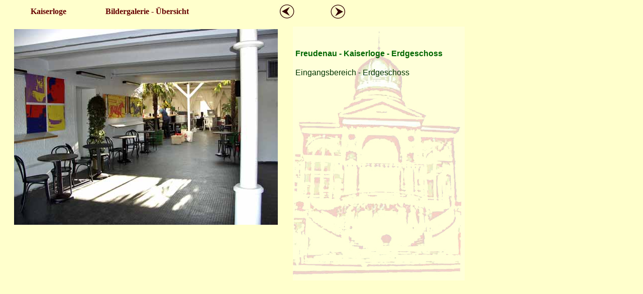

--- FILE ---
content_type: text/html
request_url: https://lusthaus-wien.at/d_lusthaus/kaiserloge_freudenau/galerie_kaiserloge/erdgeschoss/1_kaiserloge_eg_bookies.htm
body_size: 1556
content:
<html>
<head>
<title>Kaiserloge Erdgeschoss Speisesaal Freudenau Bookies Bar Veranstaltungsraum</title>
<meta http-equiv="Content-Type" content="text/html; charset=iso-8859-1">
<META NAME="copyright" CONTENT="Dr. Raftl">
<META NAME="keywords" CONTENT="Kaiserloge, Erdgeschoss, Speisesaal, Freudenau, Bookies, Bar, Veranstaltungsraum, Restaurant, Lusthaus, Gastronomie, Wien, Prater, Cafe, Wiener, Spezialitäten, Veranstaltungslokation, Feste, Veranstaltungen, Hochzeiten, Hochzeitstafel, Hochzeitsfeier, Hochzeitsfest, Events, Firmungen, Taufen, Filmabend, Theaterabend, Partys, Party, Kongresse, Präsentationen, Weihnachtsfest, Weihnachtsfeier, Bankett,">
<META NAME="description" CONTENT="Das Lusthaus ist ein elegantes Cafe-Restaurant und bevorzugter Ort für gelungene Feste. Stilsicherheit, Flexibilität und geeignete Infrastruktur erlauben es uns für jede Veranstaltung das treffende Ambiente zu schaffen">
<META NAME="page-topic" CONTENT=" Reise Tourismus, Gastronomie, Veranstaltungen, Kaffee, Wien, Prater, Veranstaltungen, Feste, Firmenfeier, Wiener Wahrzeichen,">
<META NAME="page-type" CONTENT="Anzeige Kleinanzeige">
<META NAME="audience" CONTENT="Alle">
<meta name="Abstract" content="Restaurant Lusthaus informiert seine Kunden.">
<META NAME="robots" CONTENT="INDEX,FOLLOW">
<meta name="Revisit" content="after 14 days">
<META name="author" content="www.wolfweb.at">
<META name="publisher" content="Lusthaus-Wien">
<meta http-equiv="Page-Enter" content="blendTrans(Duration=1.0)"/> 
<meta http-equiv="Page-Exit" content="blendTrans(Duration=1.0)"/> 
<meta http-equiv="Site-Enter" content="blendTrans(Duration=1.0)"/>

<link rel="stylesheet" Type="text/css"href="../../../../styles1.css">
<title>Unbenanntes Dokument</title>

<style type="text/css">
<!--
.Stil1 {
	color: #006600;
	font-weight: bold;
}
-->
</style>
<script language="JavaScript" type="text/JavaScript">
<!--
function MM_swapImgRestore() { //v3.0
  var i,x,a=document.MM_sr; for(i=0;a&&i<a.length&&(x=a[i])&&x.oSrc;i++) x.src=x.oSrc;
}

function MM_preloadImages() { //v3.0
  var d=document; if(d.images){ if(!d.MM_p) d.MM_p=new Array();
    var i,j=d.MM_p.length,a=MM_preloadImages.arguments; for(i=0; i<a.length; i++)
    if (a[i].indexOf("#")!=0){ d.MM_p[j]=new Image; d.MM_p[j++].src=a[i];}}
}

function MM_findObj(n, d) { //v4.01
  var p,i,x;  if(!d) d=document; if((p=n.indexOf("?"))>0&&parent.frames.length) {
    d=parent.frames[n.substring(p+1)].document; n=n.substring(0,p);}
  if(!(x=d[n])&&d.all) x=d.all[n]; for (i=0;!x&&i<d.forms.length;i++) x=d.forms[i][n];
  for(i=0;!x&&d.layers&&i<d.layers.length;i++) x=MM_findObj(n,d.layers[i].document);
  if(!x && d.getElementById) x=d.getElementById(n); return x;
}

function MM_swapImage() { //v3.0
  var i,j=0,x,a=MM_swapImage.arguments; document.MM_sr=new Array; for(i=0;i<(a.length-2);i+=3)
   if ((x=MM_findObj(a[i]))!=null){document.MM_sr[j++]=x; if(!x.oSrc) x.oSrc=x.src; x.src=a[i+2];}
}
//-->
</script>
</head>

<body onLoad="MM_preloadImages('../../../navi/arrow_r_b.jpg','../../../navi/arrow_l_2.jpg')">
<table width="100%"  border="0" cellspacing="0" cellpadding="0">
  <tr align="center" valign="middle">
    <td width="14%"><a href="../../kaiserloge.htm">Kaiserloge</a></td>
    <td width="17%"><a href="../galerie_uebersicht.htm">Bildergalerie - &Uuml;bersicht </a></td>
    <td width="12%">&nbsp;</td>
    <td width="3%"><a href="9_kaiserloge_eg_bookies.htm" onMouseOut="MM_swapImgRestore()" onMouseOver="MM_swapImage('Image2','','../../../navi/arrow_l_2.jpg',1)"><img src="../../../navi/arrow_l.jpg" name="Image2" width="30" height="30" border="0"></a></td>
    <td width="5%">&nbsp;</td>
    <td width="3%"><a href="2_kaiserloge_eg_bookies.htm" onMouseOut="MM_swapImgRestore()" onMouseOver="MM_swapImage('Image1','','../../../navi/arrow_r_b.jpg',1)"><img src="../../../navi/arrow_r.jpg" name="Image1" width="30" height="30" border="0"></a></td>
    <td width="46%">&nbsp;</td>
  </tr>
</table>
<table align="center" width="100%"  border="0" cellspacing="15" cellpadding="5">
  <tr align="left" valign="top">
    <td  height="600"width="535"><img src="images/1_kaiserloge_eg.jpg" alt="Kaiserloge Erdgeschoss Speisesaal Freudenau Bookies Bar Veranstaltungsraum" width="525" height="390"></td>
    <td class="kl_logo"><p>&nbsp;</p>
      <p class="Stil1">Freudenau - Kaiserloge - Erdgeschoss </p>      
      Eingangsbereich - Erdgeschoss <br></td>
  </tr>
</table>
</body>
</html>


--- FILE ---
content_type: text/css
request_url: https://lusthaus-wien.at/styles1.css
body_size: 242
content:
body 
{ 
background-color:#FFFFCC; 
font-size:12pt; color:#003300;  line-height:17pt;
} 
table 
{ 
background-color:#FFFFCC; 
} 

td 
{
font-family: verdana, sans-serif;
font-size:12pt; color:#003300;  line-height:17pt;
} 
a:link {font-family: times new roman; color:#660000; text-decoration:none; font-size:12pt; font-weight:bold;} 
a:visited {font-family: times new roman; color:#660000; text-decoration:none; font-size:12pt; font-weight:bold;} 
a:hover {font-family: times new roman; color:#EE0000; text-decoration:none; background-color:#FFFFCC; font-size:12pt; font-weight:bold;} 
a:active {font-family: times new roman; color:#0000EE; background-color:#FFFF99; font-size:12pt; font-weight:bold;} 

.lh_logo {
	background-attachment: scroll;
	background-image:  url("d_lusthaus/cafe_restaurant/galerie/images_ueber/logo.jpg");
	background-repeat: no-repeat;
	background-position: top left;
}
.kl_logo {
	background-attachment: scroll;
	background-image:  url("d_lusthaus/kaiserloge_freudenau/galerie_kaiserloge/images_uebersicht/logo.jpg");
	background-repeat: no-repeat;		
 	background-position: top left;   
}